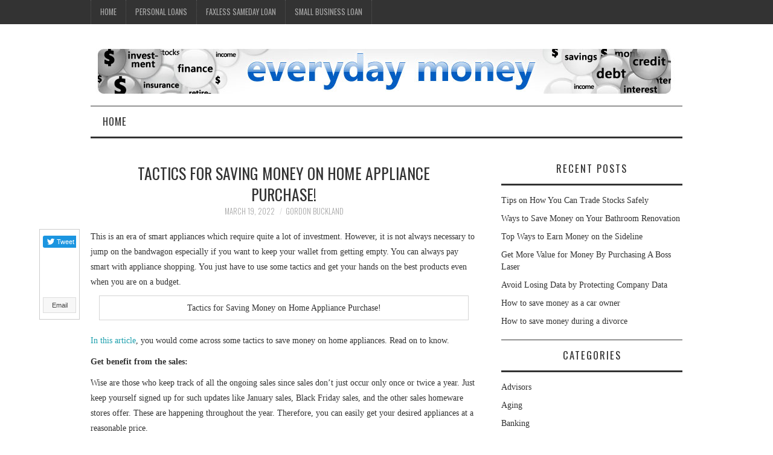

--- FILE ---
content_type: text/html; charset=utf-8
request_url: https://www.everydaymoney.ca/tactics-for-saving-money-on-home-appliance-purchase/
body_size: 8346
content:
<!DOCTYPE html>
<html lang="en-US" prefix="og: http://ogp.me/ns#">
<head>
	<meta http-equiv="Content-Type" content="text/html; charset=UTF-8"/>
	<title>Tactics for Saving Money on Home Appliance Purchase!</title>
	<link rel="canonical" href="http://everydaymoney.ca/tactics-for-saving-money-on-home-appliance-purchase/" />
	<meta name="viewport" content="width=device-width">
	<link rel="profile" href="http://gmpg.org/xfn/11">
	<link rel="pingback" href="http://www.everydaymoney.ca/xmlrpc.php">
<!-- This site is optimized with the Yoast SEO plugin v10.1.3 - https://yoast.com/wordpress/plugins/seo/ -->
<meta name="description" content="This is an era of smart appliances which require quite a lot of investment. However, it is not always necessary to jump on the bandwagon especially if you want to keep your wallet from getting empty. You can always pay smart with appliance shopping."/>
<meta property="og:locale" content="en_US"/>
<meta property="og:type" content="article"/>
<meta property="og:title" content="Tactics for Saving Money on Home Appliance Purchase!"/>
<meta property="og:description" content="This is an era of smart appliances which require quite a lot of investment. However, it is not always necessary to jump on the bandwagon especially if you want to keep your wallet from getting empty. You can always pay smart with appliance shopping."/>
<meta property="og:url" content="http://www.everydaymoney.ca/tactics-for-saving-money-on-home-appliance-purchase/"/>
<meta property="og:site_name" content="everyday Money Advice"/>
<meta property="article:tag" content="Cheap Vacuums"/>
<meta property="article:tag" content="Home Appliance"/>
<meta property="article:tag" content="Saving Money"/>
<meta property="article:tag" content="Vacuum Cleaner"/>
<meta property="article:section" content="Family finances"/>
<meta property="article:published_time" content="2019-03-19T10:22:40+00:00"/>
<meta property="article:modified_time" content="2019-05-24T09:27:36+00:00"/>
<meta property="og:updated_time" content="2019-05-24T09:27:36+00:00"/>
<meta property="og:image" content="http://www.everydaymoney.ca/wp-content/uploads/2019/03/cheap-vacuums.jpg"/>
<!-- / Yoast SEO plugin. -->
<link rel="dns-prefetch" href="http://fonts.googleapis.com/"/>
<link rel="dns-prefetch" href="http://s.w.org/"/>
		<script type="text/javascript">
			window._wpemojiSettings = {"baseUrl":"https:\/\/s.w.org\/images\/core\/emoji\/11.2.0\/72x72\/","ext":".png","svgUrl":"https:\/\/s.w.org\/images\/core\/emoji\/11.2.0\/svg\/","svgExt":".svg","source":{"concatemoji":"http:\/\/www.everydaymoney.ca\/wp-includes\/js\/wp-emoji-release.min.js?ver=5.1.1"}};
			!function(a,b,c){function d(a,b){var c=String.fromCharCode;l.clearRect(0,0,k.width,k.height),l.fillText(c.apply(this,a),0,0);var d=k.toDataURL();l.clearRect(0,0,k.width,k.height),l.fillText(c.apply(this,b),0,0);var e=k.toDataURL();return d===e}function e(a){var b;if(!l||!l.fillText)return!1;switch(l.textBaseline="top",l.font="600 32px Arial",a){case"flag":return!(b=d([55356,56826,55356,56819],[55356,56826,8203,55356,56819]))&&(b=d([55356,57332,56128,56423,56128,56418,56128,56421,56128,56430,56128,56423,56128,56447],[55356,57332,8203,56128,56423,8203,56128,56418,8203,56128,56421,8203,56128,56430,8203,56128,56423,8203,56128,56447]),!b);case"emoji":return b=d([55358,56760,9792,65039],[55358,56760,8203,9792,65039]),!b}return!1}function f(a){var c=b.createElement("script");c.src=a,c.defer=c.type="text/javascript",b.getElementsByTagName("head")[0].appendChild(c)}var g,h,i,j,k=b.createElement("canvas"),l=k.getContext&&k.getContext("2d");for(j=Array("flag","emoji"),c.supports={everything:!0,everythingExceptFlag:!0},i=0;i<j.length;i++)c.supports[j[i]]=e(j[i]),c.supports.everything=c.supports.everything&&c.supports[j[i]],"flag"!==j[i]&&(c.supports.everythingExceptFlag=c.supports.everythingExceptFlag&&c.supports[j[i]]);c.supports.everythingExceptFlag=c.supports.everythingExceptFlag&&!c.supports.flag,c.DOMReady=!1,c.readyCallback=function(){c.DOMReady=!0},c.supports.everything||(h=function(){c.readyCallback()},b.addEventListener?(b.addEventListener("DOMContentLoaded",h,!1),a.addEventListener("load",h,!1)):(a.attachEvent("onload",h),b.attachEvent("onreadystatechange",function(){"complete"===b.readyState&&c.readyCallback()})),g=c.source||{},g.concatemoji?f(g.concatemoji):g.wpemoji&&g.twemoji&&(f(g.twemoji),f(g.wpemoji)))}(window,document,window._wpemojiSettings);
		</script>
		<style type="text/css">
img.wp-smiley,
img.emoji {
	display: inline !important;
	border: none !important;
	box-shadow: none !important;
	height: 1em !important;
	width: 1em !important;
	margin: 0 .07em !important;
	vertical-align: -0.1em !important;
	background: none !important;
	padding: 0 !important;
}
</style>
	<link rel="stylesheet" id="wp-block-library-css" href="../wp-includes/css/dist/block-library/style.min.css" type="text/css" media="all"/>
<link rel="stylesheet" id="contact-form-7-css" href="../wp-content/plugins/contact-form-7/includes/css/styles.css" type="text/css" media="all"/>
<link rel="stylesheet" id="sharebar-css" href="../wp-content/plugins/sharebar/css/sharebar.css" type="text/css" media="all"/>
<link rel="stylesheet" id="athemes-headings-fonts-css" href="//fonts.googleapis.com/css?family=Oswald%3A300%2C400%2C700&amp;ver=5.1.1" type="text/css" media="all"/>
<link rel="stylesheet" id="athemes-symbols-css" href="../wp-content/themes/fashionistas/css/athemes-symbols.css" type="text/css" media="all"/>
<link rel="stylesheet" id="athemes-bootstrap-css" href="../wp-content/themes/fashionistas/css/bootstrap.min.css" type="text/css" media="all"/>
<link rel="stylesheet" id="athemes-style-css" href="../wp-content/themes/fashionistas/style.css" type="text/css" media="all"/>
<style id="athemes-style-inline-css" type="text/css">
button, input[type="button"], input[type="reset"], input[type="submit"], #top-navigation, #top-navigation li:hover ul, #top-navigation li.sfHover ul, #main-navigation li:hover ul, #main-navigation li.sfHover ul, #main-navigation > .sf-menu > ul, .site-content [class*="navigation"] a, .widget-tab-nav li.active a, .widget-social-icons li a [class^="ico-"]:before, .site-footer { background: ; }
#main-navigation, .entry-footer, .page-header, .author-info, .site-content [class*="navigation"] a:hover, .site-content .post-navigation, .comments-title, .widget, .widget-title, ul.widget-tab-nav, .site-extra { border-color: ; }
.site-title a { color: ; }
.site-description { color: ; }
.entry-title, .entry-title a { color: ; }
body { color: ; }
</style>
<script type="text/javascript" src="../wp-includes/js/jquery/jquery.js"></script>
<script type="text/javascript" src="../wp-includes/js/jquery/jquery-migrate.min.js"></script>
<script type="text/javascript" src="../wp-content/plugins/sharebar/js/sharebar.js"></script>
<script type="text/javascript" src="../wp-content/themes/fashionistas/js/bootstrap.min.js"></script>
<script type="text/javascript" src="../wp-content/themes/fashionistas/js/hoverIntent.js"></script>
<script type="text/javascript" src="../wp-content/themes/fashionistas/js/superfish.js"></script>
<script type="text/javascript" src="../wp-content/themes/fashionistas/js/settings.js"></script>
<link rel="https://api.w.org/" href="http://www.everydaymoney.ca/wp-json/"/>
<link rel="EditURI" type="application/rsd+xml" title="RSD" href="http://www.everydaymoney.ca/xmlrpc.php?rsd"/>
<link rel="wlwmanifest" type="application/wlwmanifest+xml" href="http://www.everydaymoney.ca/wp-includes/wlwmanifest.xml"/> 
<meta name="generator" content="WordPress 5.1.1"/>
<link rel="shortlink" href="http://www.everydaymoney.ca/?p=963"/>
<link rel="alternate" type="application/json+oembed" href="http://www.everydaymoney.ca/wp-json/oembed/1.0/embed?url=http%3A%2F%2Fwww.everydaymoney.ca%2Ftactics-for-saving-money-on-home-appliance-purchase%2F"/>
<link rel="alternate" type="text/xml+oembed" href="http://www.everydaymoney.ca/wp-json/oembed/1.0/embed?url=http%3A%2F%2Fwww.everydaymoney.ca%2Ftactics-for-saving-money-on-home-appliance-purchase%2F&amp;format=xml"/>
		<style type="text/css">
			.comments-link {
				display: none;
			}
					</style>
<script type="text/javascript">jQuery(document).ready(function($) { $('.sharebar').sharebar({horizontal:'true',swidth:'65',minwidth:1000,position:'left',leftOffset:20,rightOffset:10}); });</script>
<!-- Sharebar Plugin by Monjurul Dolon (http://mdolon.com/) - more info at: http://devgrow.com/sharebar-wordpress-plugin -->
<!--[if lt IE 9]>
<script src="http://www.everydaymoney.ca/wp-content/themes/fashionistas/js/html5shiv.js"></script>
<![endif]-->
</head>
<body class="post-template-default single single-post postid-963 single-format-standard">
	<nav id="top-navigation" class="main-navigation" role="navigation">
		<div class="clearfix container">
			<div class="sf-menu"><ul id="menu-main" class="menu"><li id="menu-item-71" class="menu-item menu-item-type-custom menu-item-object-custom menu-item-home menu-item-71"><a href="/">Home</a></li>
<li id="menu-item-70" class="menu-item menu-item-type-custom menu-item-object-custom menu-item-70"><a href="../best-personal-loan-rates-canada/">Personal Loans</a></li>
<li id="menu-item-72" class="menu-item menu-item-type-custom menu-item-object-custom menu-item-72"><a href="../best-faxless-payday-loans-canada/">Faxless Sameday Loan</a></li>
<li id="menu-item-73" class="menu-item menu-item-type-custom menu-item-object-custom menu-item-73"><a href="../3-fastest-small-business-loan-companies-canada/">Small Business Loan</a></li>
</ul></div>		</div>
	<!-- #top-navigation --></nav>
	<header id="masthead" class="clearfix container site-header" role="banner">
		<div class="site-branding">
							<a href="/" title="everyday Money Advice"><img src="../wp-content/uploads/2017/04/logo1.jpg" alt="everyday Money Advice"/></a>
					<!-- .site-branding --></div>
		<div id="text-3" class="widget widget_text">			<div class="textwidget"></div>
		</div>	<!-- #masthead --></header>
	<nav id="main-navigation" class="container main-navigation" role="navigation">
		<a href="#main-navigation" class="nav-open">Menu</a>
		<a href="#" class="nav-close">Close</a>
		<div class="sf-menu"><ul>
<li><a href="/">Home</a></li></ul></div>
	<!-- #main-navigation --></nav>
	<div id="main" class="site-main">
		<div class="clearfix container">
	<div id="primary" class="content-area">
		<div id="content" class="site-content" role="main">
<article id="post-963" class="clearfix post-963 post type-post status-publish format-standard hentry category-family-finances tag-cheap-vacuums tag-home-appliance tag-saving-money tag-vacuum-cleaner">
	<header class="entry-header">
		<h1 class="entry-title">Tactics for Saving Money on Home Appliance Purchase!</h1>
		<div class="entry-meta">
			<span class="posted-on"><a href="../tactics-for-saving-money-on-home-appliance-purchase/" rel="bookmark"><time class="entry-date published updated" datetime="2019-03-19T06:22:40-04:00">March 19, 2022</time></a></span><span class="byline"><span class="author vcard"><a class="url fn n" href="../author/solar-panels-canada/">Gordon Buckland</a></span></span>
					<!-- .entry-meta --></div>
	<!-- .entry-header --></header>
	<div class="clearfix entry-content">
		<ul id="sharebar" style="background:#;border-color:#;">
<li><!-- Place this tag in your head or just before your close body tag. -->
<script src="../js/platform.js" async defer></script>
<!-- Place this tag where you want the +1 button to render. -->
<div class="g-plusone" data-size="tall"></div></li><li><a href="http://twitter.com/share" class="twitter-share-button" data-count="vertical" data-via="ThinkDevGrow">Tweet</a><script type="text/javascript" src="../widgets.js"></script></li><li><iframe src="http://www.facebook.com/plugins/like.php?href=http://www.everydaymoney.ca/tactics-for-saving-money-on-home-appliance-purchase/&amp;layout=box_count&amp;show_faces=false&amp;width=60&amp;action=like&amp;colorscheme=light&amp;height=45" scrolling="no" frameborder="0" style="border:none; overflow:hidden; width:45px; height:60px;" allowtransparency="true"></iframe></li><li><a href="mailto:/?subject=http://www.everydaymoney.ca/tactics-for-saving-money-on-home-appliance-purchase/" class="sharebar-button email">Email</a></li></ul><ul id="sharebarx">
<li><!-- Place this tag in your head or just before your close body tag. -->
<script src="../js/platform.js" async defer></script>
<!-- Place this tag where you want the +1 button to render. -->
<div class="g-plusone"></div></li><li><a href="http://twitter.com/share" class="twitter-share-button" data-count="horizontal" data-via="ThinkDevGrow">Tweet</a><script type="text/javascript" src="../widgets.js"></script></li><li><iframe src="http://www.facebook.com/plugins/like.php?href=http://www.everydaymoney.ca/tactics-for-saving-money-on-home-appliance-purchase/&amp;layout=button_count&amp;show_faces=false&amp;width=85&amp;action=like&amp;colorscheme=light&amp;height=21" scrolling="no" frameborder="0" style="border:none; overflow:hidden; width:85px; height:21px;" allowtransparency="true"></iframe></li><li><a href="mailto:/?subject=http://www.everydaymoney.ca/tactics-for-saving-money-on-home-appliance-purchase/" class="sharebar-button email">Email</a></li></ul><!--CusAdsVi1--><p>This is an era of smart appliances which require quite a lot of investment. However, it is not always necessary to jump on the bandwagon especially if you want to keep your wallet from getting empty. You can always pay smart with appliance shopping. You just have to use some tactics and get your hands on the best products even when you are on a budget.</p>
<div id="attachment_966" style="width: 610px" class="wp-caption aligncenter"><a href="../tactics-for-saving-money-on-home-appliance-purchase/" target="_blank" rel="noopener noreferrer"></a><p id="caption-attachment-966" class="wp-caption-text">Tactics for Saving Money on Home Appliance Purchase!</p></div>
<p><a href="https://www.biblemoneymatters.com/how-to-save-money-when-buying-appliances/" target="_blank" rel="noopener noreferrer">In this article</a>, you would come across some tactics to save money on home appliances. Read on to know.</p>
<p><strong>Get benefit from the sales:</strong></p>
<p>Wise are those who keep track of all the ongoing sales since sales don’t just occur only once or twice a year. Just keep yourself signed up for such updates like January sales, Black Friday sales, and the other sales homeware stores offer. These are happening throughout the year. Therefore, you can easily get your desired appliances at a reasonable price.</p>
<p><strong>Go for the display model:</strong></p>
<p>Some homeware stores might offer the displayed models on discount. Whenever you pay a visit to a home store, always ask if the displayed items could be bargained for a lesser price. After all, the displayed pieces are out of the box and touched by a bunch of customers. This offer might not be available if they have only the displayed items available for selling. However, there is no harm in asking.</p>
<p><strong>Shop second-hand:</strong></p>
<p>This option is a bit risky. However, you can get a second-hand appliance for a really cheap price. Don’t avail this option for a small appliance that you can easily get even if you are on a budget. This option can work well for expensive appliances. But, always be careful when you are taking this gamble.</p>
<p>Make sure the item you are buying is coming from a trusted seller. There are stores as well that deal with used appliance form reliable sellers. If the store is online, you can always take help from the reviews. There are local selling sites such as Gumtree which allows you to inspect the item before you purchase.</p>
<p><strong>Take into account the cost of delivery:</strong></p>
<p>When you are buying a huge appliance like a refrigerator, you might have to pay delivery charges as well. If you have your own vehicle that can carry the appliance, cut the delivery cost. Do it by yourself.</p>
<p><strong>Vacuum Cleaner under $100:</strong></p>
<p>Why get a highly-functional and expensive vacuum cleaner when you can find a good as well as an effective cleaner for the price of less than $100? Yes, this is possible. However, you should never trust all the sellers providing it under $100. There are three bestsellers that you can count on for cheap vacuums, including VonHaus: for hard floors, Bissell Cleanview: for carpets, and Shark Navigator: for both. First one is for the hard floors, but you can use it on flat woven rugs too. With its 600-watt motor, it is able to suck the dust from the cracks of the floor.</p>
<p>While talking about Bissell and Shark Navigator, they perform at their best as well. Their highly functional machinery would make sure that the job is done perfectly. All three of them are best in quality but you cannot expect them to work for a lifetime. Everything gets obsolete with time, even the product you buy for $500. Therefore, you should expect the same from these three brands.</p>
<p>The market is full of cheap ones too but once you know the seller, you can go for an inexpensive choice. For the detailed review of all these three bands, visit <a href="https://bestpethairvacuum.reviews/cheap-under-100" target="_blank" rel="noopener noreferrer">bestpethairvacuum.reviews</a>.</p>
<div style="font-size: 0px; height: 0px; line-height: 0px; margin: 0; padding: 0; clear: both;"></div>			<!-- .entry-content --></div>
	<footer class="entry-meta entry-footer">
		<span class="cat-links"><i class="ico-folder"></i> <a href="../category/family-finances/" rel="category tag">Family finances</a></span><span class="tags-links"><i class="ico-tags"></i> <a href="../tag/cheap-vacuums/" rel="tag">Cheap Vacuums</a>, <a href="../tag/home-appliance/" rel="tag">Home Appliance</a>, <a href="../tag/saving-money/" rel="tag">Saving Money</a>, <a href="../tag/vacuum-cleaner/" rel="tag">Vacuum Cleaner</a></span>	<!-- .entry-meta --></footer>
<!-- #post-963 --></article>
							<div class="clearfix author-info">
					<div class="author-photo"><img alt="" src="../avatar/368a827745853a72cef626432e5e3b93_s_75_d_mm_r_g.jpg"  class="avatar avatar-75 photo" height="75" width="75"/></div>
					<div class="author-content">
						<h3>Gordon Buckland</h3>
						<p></p>
						<div class="author-links">
							<a href="../author/solar-panels-canada/" rel="me">More Posts</a>
													</div>
					</div>
				<!-- .author-info --></div>
				<nav role="navigation" id="nav-below" class="post-navigation">
		<h1 class="screen-reader-text">Post navigation</h1>
		<div class="nav-previous"><span>Previous Article</span><a href="../personal-loans/" rel="prev"><span class="meta-nav">&larr;</span> Personal Loans</a></div>		<div class="nav-next"><span>Next Article</span><a href="../how-to-save-money-during-a-divorce/" rel="next">How to save money during a divorce <span class="meta-nav">&rarr;</span></a></div>
	</nav><!-- #nav-below -->
		</div><!-- #content -->
	</div><!-- #primary -->
<div id="widget-area-2" class="site-sidebar widget-area" role="complementary">
			<aside id="recent-posts-2" class="widget widget_recent_entries">		<h3 class="widget-title">Recent Posts</h3>		<ul>
											<li>
					<a href="../tips-on-how-you-can-trade-stocks-safely/">Tips on How You Can Trade Stocks Safely</a>
									</li>
											<li>
					<a href="../ways-to-save-money-on-your-bathroom-renovation/">Ways to Save Money on Your Bathroom Renovation</a>
									</li>
											<li>
					<a href="../top-ways-to-earn-money-on-the-sideline/">Top Ways to Earn Money on the Sideline</a>
									</li>
											<li>
					<a href="../get-more-value-for-money-by-purchasing-a-boss-laser/">Get More Value for Money By Purchasing A Boss Laser</a>
									</li>
											<li>
					<a href="../avoid-losing-data-by-protecting-company-data/">Avoid Losing Data by Protecting Company Data</a>
									</li>
											<li>
					<a href="../how-to-save-money-as-a-car-owner/">How to save money as a car owner</a>
									</li>
											<li>
					<a href="../how-to-save-money-during-a-divorce/">How to save money during a divorce</a>
									</li>
					</ul>
		</aside><aside id="categories-2" class="widget widget_categories"><h3 class="widget-title">Categories</h3>		<ul>
				<li class="cat-item cat-item-151"><a href="../category/advisors/">Advisors</a>
</li>
	<li class="cat-item cat-item-150"><a href="../category/aging/">Aging</a>
</li>
	<li class="cat-item cat-item-100"><a href="../category/banking/">Banking</a>
</li>
	<li class="cat-item cat-item-131"><a href="../category/behavior/">Behavior</a>
</li>
	<li class="cat-item cat-item-157"><a href="../category/behaviour/">Behaviour</a>
</li>
	<li class="cat-item cat-item-174"><a href="../category/benefits/">Benefits</a>
</li>
	<li class="cat-item cat-item-101"><a href="../category/bill/">bill</a>
</li>
	<li class="cat-item cat-item-71"><a href="../category/business-news/">Business news</a>
</li>
	<li class="cat-item cat-item-76"><a href="../category/business-technology/">Business technology</a>
</li>
	<li class="cat-item cat-item-164"><a href="../category/buying-behaviour/">Buying behaviour</a>
</li>
	<li class="cat-item cat-item-116"><a href="../category/buying-tips/">Buying tips</a>
</li>
	<li class="cat-item cat-item-149"><a href="../category/condominiums/">Condominiums</a>
</li>
	<li class="cat-item cat-item-52"><a href="../category/consumer-news/">Consumer news</a>
</li>
	<li class="cat-item cat-item-125"><a href="../category/cpp/">CPP</a>
</li>
	<li class="cat-item cat-item-109"><a href="../category/current-affairs/">Current affairs</a>
</li>
	<li class="cat-item cat-item-132"><a href="../category/debt/">Debt</a>
</li>
	<li class="cat-item cat-item-180"><a href="../category/demographics/">Demographics</a>
</li>
	<li class="cat-item cat-item-188"><a href="../category/divorce/">Divorce</a>
</li>
	<li class="cat-item cat-item-20"><a href="../category/economic-news/">Economic news</a>
</li>
	<li class="cat-item cat-item-163"><a href="../category/family-finance/">Family finance</a>
</li>
	<li class="cat-item cat-item-133"><a href="../category/family-finances/">Family finances</a>
</li>
	<li class="cat-item cat-item-2"><a href="../category/finance/">finance</a>
</li>
	<li class="cat-item cat-item-117"><a href="../category/frugal-living/">Frugal living</a>
</li>
	<li class="cat-item cat-item-118"><a href="../category/gas-prices/">Gas prices</a>
</li>
	<li class="cat-item cat-item-87"><a href="../category/general-business-news/">General Business News</a>
</li>
	<li class="cat-item cat-item-156"><a href="../category/health-cost/">Health cost</a>
</li>
	<li class="cat-item cat-item-158"><a href="../category/healthcare-system/">healthcare system</a>
</li>
	<li class="cat-item cat-item-140"><a href="../category/home-buying/">Home buying</a>
</li>
	<li class="cat-item cat-item-141"><a href="../category/homes/">Homes</a>
</li>
	<li class="cat-item cat-item-142"><a href="../category/housing-prices/">Housing prices</a>
</li>
	<li class="cat-item cat-item-119"><a href="../category/insurance/">Insurance</a>
</li>
	<li class="cat-item cat-item-120"><a href="../category/legal-affairs/">Legal affairs</a>
</li>
	<li class="cat-item cat-item-108"><a href="../category/lifestyle/">Lifestyle</a>
</li>
	<li class="cat-item cat-item-187"><a href="../category/litigation/">Litigation</a>
</li>
	<li class="cat-item cat-item-36"><a href="../category/markets/">Markets</a>
</li>
	<li class="cat-item cat-item-186"><a href="../category/marriage/">Marriage</a>
</li>
	<li class="cat-item cat-item-155"><a href="../category/medical-costs/">Medical costs</a>
</li>
	<li class="cat-item cat-item-134"><a href="../category/money-management/">Money management</a>
</li>
	<li class="cat-item cat-item-7"><a href="../category/payday-loans/">PayDay Loans</a>
</li>
	<li class="cat-item cat-item-126"><a href="../category/pensions/">Pensions</a>
</li>
	<li class="cat-item cat-item-16"><a href="../category/personal-finance/">Personal Finance</a>
</li>
	<li class="cat-item cat-item-143"><a href="../category/real-estate/">Real estate</a>
</li>
	<li class="cat-item cat-item-8"><a href="../category/remittance/">Remittance</a>
</li>
	<li class="cat-item cat-item-127"><a href="../category/retirement/">Retirement</a>
</li>
	<li class="cat-item cat-item-171"><a href="../category/rrsp/">RRSP</a>
</li>
	<li class="cat-item cat-item-135"><a href="../category/saving-tips/">Saving tips</a>
</li>
	<li class="cat-item cat-item-107"><a href="../category/shopping/">Shopping</a>
</li>
	<li class="cat-item cat-item-6"><a href="../category/small-business/">Small Business</a>
</li>
	<li class="cat-item cat-item-144"><a href="../category/socal-responsibility/">Socal responsibility</a>
</li>
	<li class="cat-item cat-item-172"><a href="../category/taxes/">Taxes</a>
</li>
	<li class="cat-item cat-item-1"><a href="../category/uncategorized/">Uncategorized</a>
</li>
	<li class="cat-item cat-item-173"><a href="../category/wealth/">Wealth</a>
</li>
	<li class="cat-item cat-item-128"><a href="../category/workplace/">Workplace</a>
</li>
	<li class="cat-item cat-item-165"><a href="../category/worth-money/">worth money</a>
</li>
		</ul>
			</aside><aside id="archives-2" class="widget widget_archive"><h3 class="widget-title">Archives</h3>		<ul>
				<li><a href="../2019/05/">May 2019</a></li>
	<li><a href="../2019/04/">April 2019</a></li>
	<li><a href="../2019/03/">March 2019</a></li>
	<li><a href="../2019/02/">February 2019</a></li>
	<li><a href="../2019/01/">January 2019</a></li>
	<li><a href="../2018/12/">December 2018</a></li>
	<li><a href="../2018/11/">November 2018</a></li>
	<li><a href="../2018/10/">October 2018</a></li>
	<li><a href="../2018/09/">September 2018</a></li>
	<li><a href="../2018/08/">August 2018</a></li>
	<li><a href="../2018/07/">July 2018</a></li>
	<li><a href="../2018/06/">June 2018</a></li>
	<li><a href="../2018/05/">May 2018</a></li>
	<li><a href="../2018/04/">April 2018</a></li>
	<li><a href="../2018/03/">March 2018</a></li>
	<li><a href="../2018/02/">February 2018</a></li>
	<li><a href="../2018/01/">January 2018</a></li>
	<li><a href="../2017/12/">December 2017</a></li>
	<li><a href="../2017/11/">November 2017</a></li>
	<li><a href="../2017/10/">October 2017</a></li>
	<li><a href="../2017/09/">September 2017</a></li>
	<li><a href="../2017/08/">August 2017</a></li>
	<li><a href="../2017/07/">July 2017</a></li>
	<li><a href="../2017/06/">June 2017</a></li>
	<li><a href="../2017/05/">May 2017</a></li>
	<li><a href="../2017/04/">April 2017</a></li>
	<li><a href="../2017/03/">March 2017</a></li>
	<li><a href="../2017/02/">February 2017</a></li>
	<li><a href="../2017/01/">January 2017</a></li>
	<li><a href="../2016/12/">December 2016</a></li>
	<li><a href="../2016/11/">November 2016</a></li>
	<li><a href="../2016/10/">October 2016</a></li>
	<li><a href="../2016/09/">September 2016</a></li>
	<li><a href="../2016/08/">August 2016</a></li>
	<li><a href="../2016/07/">July 2016</a></li>
	<li><a href="../2016/06/">June 2016</a></li>
	<li><a href="../2016/05/">May 2016</a></li>
	<li><a href="../2016/04/">April 2016</a></li>
	<li><a href="../2016/03/">March 2016</a></li>
	<li><a href="../2016/02/">February 2016</a></li>
	<li><a href="../2016/01/">January 2016</a></li>
	<li><a href="../2015/12/">December 2015</a></li>
	<li><a href="../2015/11/">November 2015</a></li>
	<li><a href="../2015/09/">September 2015</a></li>
	<li><a href="../2015/08/">August 2015</a></li>
	<li><a href="../2015/07/">July 2015</a></li>
	<li><a href="../2015/02/">February 2015</a></li>
	<li><a href="../2013/11/">November 2013</a></li>
	<li><a href="../2013/10/">October 2013</a></li>
	<li><a href="../2013/02/">February 2013</a></li>
	<li><a href="../2008/12/">December 2008</a></li>
	<li><a href="../2008/11/">November 2008</a></li>
		</ul>
			</aside><!-- #widget-area-2 --></div>		</div>
	<!-- #main --></div>
	<footer id="colophon" class="site-footer" role="contentinfo">
		<div class="clearfix container">
				<div class="site-info">
		&copy; 2019 everyday Money Advice. All rights reserved.	</div><!-- .site-info -->
	<div class="site-credit">
		<a href="http://athemes.com/theme/fashionista">Fashionista</a> by aThemes	</div><!-- .site-credit -->
			</div>
	<!-- #colophon --></footer>
<script type="text/javascript">
/* <![CDATA[ */
var wpcf7 = {"apiSettings":{"root":"http:\/\/www.everydaymoney.ca\/wp-json\/contact-form-7\/v1","namespace":"contact-form-7\/v1"}};
/* ]]> */
</script>
<script type="text/javascript" src="../wp-content/plugins/contact-form-7/includes/js/scripts.js"></script>
<script type="text/javascript">
/* <![CDATA[ */
var tve_dash_front = {"ajaxurl":"/","force_ajax_send":"","is_crawler":"1"};
/* ]]> */
</script>
<script type="text/javascript" src="../wp-content/plugins/thrive-visual-editor/thrive-dashboard/js/dist/frontend.min.js"></script>
<script type="text/javascript" src="../wp-includes/js/wp-embed.min.js"></script>
</body>
</html>

--- FILE ---
content_type: application/javascript; charset=utf-8
request_url: https://platform.twitter.com/js/button.460b6e50c797f0f03177332228ca7d20.js
body_size: 954
content:
__twttrll([2],{119:function(a,t,e){var r=e(93);a.exports=r.build([e(120)])},120:function(a,t,e){function r(a){return"large"===a?"l":"m"}function s(a){a.params({screenName:{required:!0},lang:{required:!0,transform:g.matchLanguage,fallback:"en"},size:{fallback:"medium",transform:r},showScreenName:{fallback:!0},showCount:{fallback:!0},partner:{fallback:l(o.val,o,"partner")},count:{},preview:{}}),a.define("getUrlParams",function(){return h.compact({id:this.id,lang:this.params.lang,size:this.params.size,screen_name:this.params.screenName,show_count:"none"!==this.params.count&&this.params.showCount,show_screen_name:this.params.showScreenName,preview:this.params.preview,partner:this.params.partner,dnt:u.enabled(),time:+new Date})}),a.around("widgetDataAttributes",function(a){return h.aug({"screen-name":this.params.screenName},a())}),a.around("scribeNamespace",function(a){return h.aug(a(),{page:"button",section:"follow"})}),a.define("scribeImpression",function(){this.scribe({action:"impression"},{language:this.params.lang,message:[this.params.size,"none"===this.params.count?"nocount":"withcount"].join(":")+":"})}),a.override("render",function(){var a=m(d,{lang:this.params.lang}),t=c.encode(this.getUrlParams()),e=p.resourceBaseUrl+a+"#"+t;return this.scribeImpression(),n.all([this.sandbox.setTitle(f),this.sandbox.addClass(b),this.sandbox.loadDocument(e)])})}var n=e(2),i=e(93),o=e(42),u=e(47),m=e(121),h=e(12),c=e(26),l=e(15),p=e(77),g=e(99),d=p.followButtonHtmlPath,f="Twitter Follow Button",b="twitter-follow-button";a.exports=i.couple(e(106),e(122),s)},121:function(a,t){function e(a,t){return a.replace(r,function(a,e){return void 0!==t[e]?t[e]:a})}var r=/\{\{([\w_]+)\}\}/g;a.exports=e},246:function(a,t,e){var r=e(93);a.exports=r.build([e(247)])},247:function(a,t,e){function r(a){return"large"===a?"l":"m"}function s(a){return d.contains(B,a)}function n(a){return b.hashTag(a,!1)}function i(a){var t=/\+/.test(a)&&!/ /.test(a);return t?a.replace(/\+/g," "):a}function o(a){a.params({lang:{required:!0,transform:N.matchLanguage,fallback:"en"},size:{fallback:"medium",transform:r},type:{fallback:"share",validate:s},text:{transform:i},screenName:{transform:b.screenName},buttonHashtag:{transform:n},partner:{fallback:v(c.val,c,"partner")},via:{},related:{},hashtags:{},url:{}}),a.define("getUrlParams",function(){var a=this.params.text,t=this.params.url,e=this.params.via,r=this.params.related,s=g.getScreenNameFromPage();return"share"===this.params.type?(a=a||m.title,t=t||g.getCanonicalURL()||h.href,e=e||s):s&&(r=r?s+","+r:s),d.compact({id:this.id,lang:this.params.lang,size:this.params.size,type:this.params.type,text:a,url:t,via:e,related:r,button_hashtag:this.params.buttonHashtag,screen_name:this.params.screenName,hashtags:this.params.hashtags,partner:this.params.partner,original_referer:h.href,dnt:l.enabled(),time:+new Date})}),a.around("widgetDataAttributes",function(a){return"mention"==this.params.type?d.aug({"screen-name":this.params.screenName},a()):"hashtag"==this.params.type?d.aug({hashtag:this.params.buttonHashtag},a()):d.aug({url:this.params.url},a())}),a.around("scribeNamespace",function(a){return d.aug(a(),{page:"button",section:this.params.type})}),a.define("scribeImpression",function(){this.scribe({action:"impression"},{language:this.params.lang,message:[this.params.size,"nocount"].join(":")+":"})}),a.override("render",function(){var a,t=p(k,{lang:this.params.lang}),e=f.encode(this.getUrlParams()),r=x.resourceBaseUrl+t+"#"+e;switch(this.params.type){case"hashtag":a=P;break;case"mention":a=U;break;default:a=z}return this.scribeImpression(),u.all([this.sandbox.setTitle(_),this.sandbox.addClass(y),this.sandbox.addClass(a),this.sandbox.loadDocument(r)])})}var u=e(2),m=e(9),h=e(11),c=e(42),l=e(47),p=e(121),g=e(49),d=e(12),f=e(26),b=e(25),w=e(93),v=e(15),x=e(77),N=e(99),k=x.tweetButtonHtmlPath,_="Twitter Tweet Button",y="twitter-tweet-button",z="twitter-share-button",P="twitter-hashtag-button",U="twitter-mention-button",B=["share","hashtag","mention"];a.exports=w.couple(e(106),e(122),o)}});